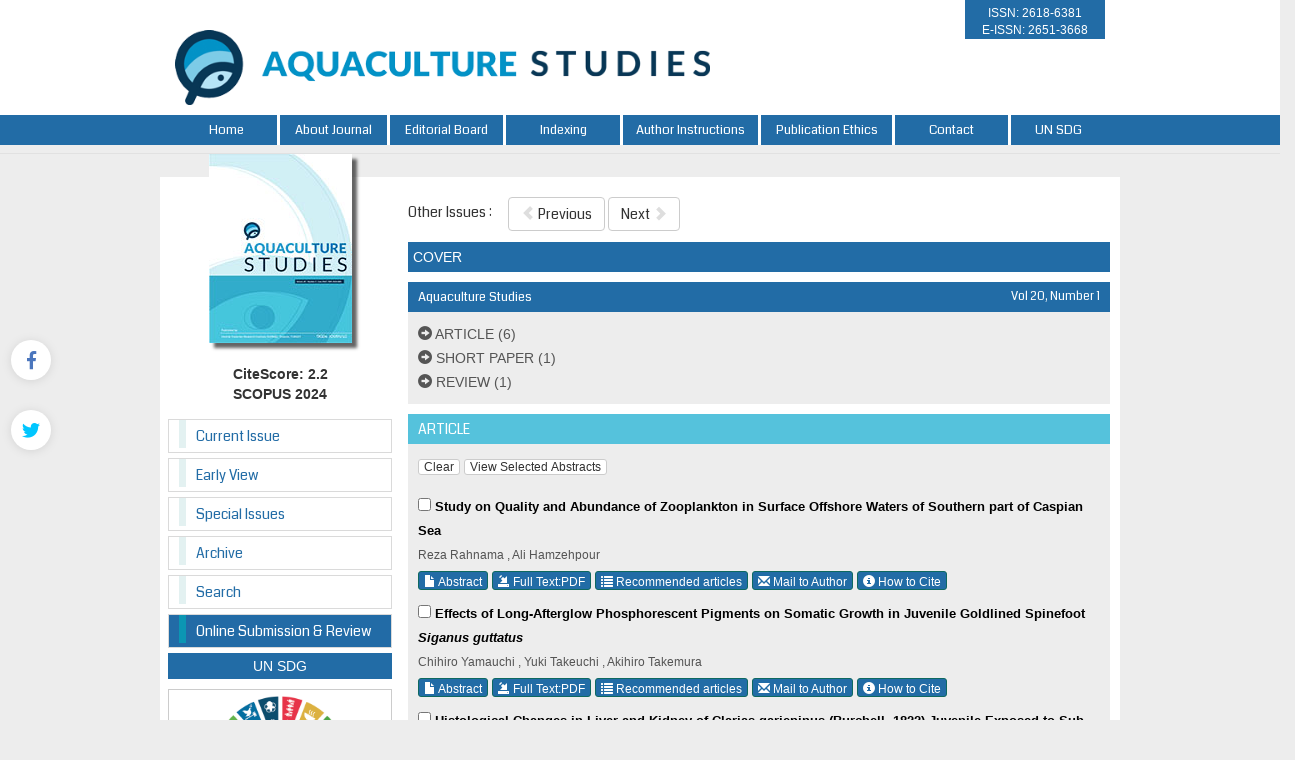

--- FILE ---
content_type: text/html; charset=UTF-8
request_url: https://www.aquast.org/content.php?id=76
body_size: 5837
content:
<html xmlns="http://www.w3.org/1999/xhtml">
<head>
<meta charset="utf-8">
<meta http-equiv="X-UA-Compatible" content="IE=edge">
<title>Aquaculture Studies</title>
	

	<meta name="description" content="Aquaculture Studies, Yunus Bulletin, Yunus Araştırma Bülteni, Fish Hatchery Management, Phytoplankton Culture">
	<meta name="keywords" content="Aquaculture Studies, Yunus Bulletin, Yunus Araştırma Bülteni, Fish Hatchery Management, Phytoplankton Culture">
	<link href='https://fonts.googleapis.com/css?family=Coda' rel='stylesheet' type='text/css'>
	<link rel="stylesheet" href="https://www.aquast.org/style/bootstrap/css/bootstrap.css">
	<link rel="stylesheet" type="text/css" href="https://use.fontawesome.com/releases/v5.8.1/css/all.css"/>

	<link rel="stylesheet" type="text/css" href="https://www.aquast.org/style/css/main.css?v1.0"/>
	<link rel="stylesheet" type="text/css" href="https://www.aquast.org/style/owl-carousel/owl.carousel.css"/>
	<link rel="stylesheet" type="text/css" href="https://www.aquast.org/style/owl-carousel/owl.theme.edit.css"/>	
	<link rel="stylesheet" type="text/css" href="https://www.aquast.org/style/fancybox/source/jquery.fancybox.css"/>
	<link href="https://fonts.googleapis.com/css?family=Bad+Script|Great+Vibes" rel="stylesheet">
	<link href="https://fonts.googleapis.com/css?family=League+Script" rel="stylesheet">
	

	<script type="text/javascript" src="https://www.aquast.org/style/js/jquery-2.1.4.min.js"></script>
	<script type="text/javascript" src="https://www.aquast.org/style/fancybox/source/jquery.fancybox.pack.js"></script>
	<script type="text/javascript" src="https://www.aquast.org/style/bootstrap/js/bootstrap.min.js"></script>
	<script type="text/javascript" src="https://www.aquast.org/style/owl-carousel/owl.carousel.js"></script>
	<script type="text/javascript" src="https://www.aquast.org/style/js/jquery.highlight.js"></script>
	<script type="text/javascript" src="https://www.aquast.org/style/js/main.js?v1.0"></script>



	
	
	
		
	
	
</head>
<body>
<div class="social-links">
	<div class="facebook"><a aria-label="Facebook" title="Facebook" target="_blank" href="https://www.facebook.com/AquacultureStudies/"><i class="fab fa-facebook-f" aria-hidden="true"></i></a></div>
	<div class="twitter"><a aria-label="Twitter" title="Twitter" target="_blank" href="https://twitter.com/aquastudies"><i class="fab fa-twitter" aria-hidden="true"></i></a></div>
</div>
<div id="site_header">
	<div class="container">
	<div class="header-image">
		<a href="https://www.aquast.org/">
			<img class="img-responsive" id="site_logo" src="https://www.aquast.org/style/images/site_logo.png" />
		</a>
	</div>	<!--<div id="site_logo_title">
			
		</div>  
		</a>   -->
		
		<div class="sosyal-medya" style="text-aling:right;float:right;">

								<div id="issn_area">ISSN: 2618-6381<br>E-ISSN: 2651-3668
		</div>
		
		</div>
				
</div>
    </div>
    <div id="site_buttons">
	    <div class="container">
				<nav>
			          <ul class="nav nav-justified">
			            <li><a href="https://www.aquast.org/">Home</a></li>
			            <li ><a href="static.php?id=1">About Journal</a></li><li ><a href="static.php?id=3">Editorial Board</a></li><li ><a href="static.php?id=2">Indexing</a></li><li ><a href="static.php?id=4">Author Instructions</a></li><li ><a href="static.php?id=5">Publication Ethics</a></li><li ><a href="static.php?id=6">Contact</a></li><li class="li_last"><a href="static.php?id=12">UN SDG</a></li> 
			            
			          </ul>
			    </nav>
	    </div>
    </div>
    
    
    
    
    
</div>
<div id="body_alani">
    <div id="header_alti_cizgi"></div>



 <script language="JavaScript">
  <!--
  function openWin(url, width, height) {
    var options = "width=" + width + ",height=" + height + ",";
    options    += "resizable=no,scrollbars=yes,status=yes,";
    options    += "menubar=no,toolbar=no,location=no,directories=no";
    var newWin  = window.open(url, 'newWin', options);
    newWin.focus();
  }
  //-->
  </script>

<div id="main_area">
<div class="container">
<div class="row">
<div class="col-md-3">

					<div id="dergi_kapagi">
	<a href="#">
		<img  src="https://www.aquast.org/uploads/cover_images/default.jpg		" />
	</a>
</div>
<div style="width:100%; display:block; height:55px; font-weight:bold; float:left;  font-size:14px; text-align:center;">
	CiteScore: 2.2<br>
	SCOPUS 2024  
</div>

<div id="sol_menu">
						<a href="https://www.aquast.org/content.php?id=108"><div></div><span>Current Issue</span></a>
		        				        		<a href="content.php?id=48"><div></div><span>Early View</span></a>
		        		<a href="https://www.aquast.org/content.php?id=86"><div></div><span>Special Issues</span></a>

		        		<!--<a href="https://www.aquast.org/special_issues.php"><div></div><span>Special Issues</span></a>-->
		        		<a href="https://www.aquast.org/archive.php"><div></div><span>Archive</span></a>
		        		<a href="https://www.aquast.org/search.php"><div></div><span>Search</span></a>
		        		<a style="background:#226ba6;" href="https://www.aquast.org/submit/" target="_blank"><div style="background:#0b96b3"></div><span style="color:#FFF">Online Submission & Review</span></a> 
</div>
<div class="sag_menu_kutu_sdg" style="display:block;" >
	
		<span style="text-align: center;display: flex;justify-content: center;padding: 3px;background: #226ca6;color: #FFF;">UN SDG</span>
		<div class="sag_menu_icerik">
			<div style="width:100%; display:block; margin-top:10px; text-align:center;border: 1px solid #CCC;">
				<a href="static.php?id=12"><img class="img-responsive" src="uploads/UN_SDG/SDG_Logo.jpg" /></a>
			</div>
		</div>
		<!--<div style="width:100%; font-size:14px; text-align:center;  margin-top:10px; float:left;  display:block; ">
			
		</div>-->
	</a>

</div> 
<div class="sag_menu_kutu" style="display:block; height: 277px;" >
		<!--<span>Upcoming Event</span>-->
		<div class="sag_menu_icerik">
			<div style="width:100%; display:flex; justify-content: center; height:100px;margin-top:10px; text-align:center;">
				<a href="https://www.sofas.gov.tr" target="_blank"><img src="uploads/site_images/dergi-yan-logo.png" width="100%" /></a>
			</div>
		</div>
		<!--<div style="width:100%; font-size:14px; text-align:center;  margin-top:10px; float:left;  display:block; ">
			
		</div>-->
</div> 
		<div class="sag_menu_kutu col-xs-12" style="display:block;" >
			<div class="sag_menu_icerik">
				<div style="width:100%; display:block; height:100px;margin-top:10px; text-align:center;">
					<a href="https://www.trjfas.org/" target="_blank"><img width="143" src="uploads/kapaklar/trjfas.jpg" /></a>
				</div>
			</div>
		</div>
		<div class="sag_menu_kutu col-xs-12" style="display:block;" >
			<div class="sag_menu_icerik">
				<div style="width:100%; display:block; height:100px;margin-top:10px; text-align:center;">
					<a href="https://www.genaqua.org/" target="_blank"><img width="143" src="uploads/kapaklar/genaqua.jpg" /></a>
				</div>
			</div>
		</div>
		<div class="sag_menu_kutu col-xs-12" style="display:block;" >
			<div class="sag_menu_icerik">
				<div style="width:100%; display:block; height:100px;margin-top:10px; text-align:center;">
					<a href="https://www.aquaticfood.org/" target="_blank"><img width="143" src="uploads/kapaklar/aquaticfood.jpg" /></a>
				</div>
			</div>
		</div>
		<div class="sag_menu_kutu col-xs-12" style="display:block;" >
			<div class="sag_menu_icerik">
				<div style="width:100%; display:block; height:100px;margin-top:10px; text-align:center;">
					<a href="http://biotechstudies.org/" target="_blank"><img width="143" src="uploads/kapaklar/biotechstudies.jpg" /></a>
				</div>
			</div>
		</div>
		<div class="sag_menu_kutu col-xs-12" style="display:block;" >
			<div class="sag_menu_icerik">
				<div style="width:100%; display:block; height:100px;margin-top:10px; text-align:center;">
					<a href="http://livestockstudies.org/" target="_blank"><img width="143" src="uploads/kapaklar/livestockstudies.jpg" /></a>
				</div>
			</div>
		</div>
		<div class="sag_menu_kutu col-xs-12" style="display:block;" >
			<div class="sag_menu_icerik">
				<div style="width:100%; display:block; height:100px;margin-top:10px; text-align:center;">
					<a href="http://horticulturalstudies.org/" target="_blank"><img width="143" src="uploads/kapaklar/horticulturalstudies.jpg" /></a>
				</div>
			</div>
		</div>
		<div class="sag_menu_kutu col-xs-12" style="display:block;" >
			<div class="sag_menu_icerik">
				<div style="width:100%; display:block; height:100px;margin-top:10px; text-align:center;">
					<a href="http://viticulturestudies.org/" target="_blank"><img width="143" src="uploads/kapaklar/viticulturestudies.jpg" /></a>
				</div>
			</div>
		</div>
		<div class="sag_menu_kutu col-xs-12" style="display:block;" >
			<div class="sag_menu_icerik">
				<div style="width:100%; display:block; height:100px;margin-top:10px; text-align:center;">
					<a href="http://beestudies.org/" target="_blank"><img width="143" src="uploads/kapaklar/beestudies.jpg" /></a>
				</div>
			</div>
		</div>
		<div class="sag_menu_kutu col-xs-12" style="display:block;" >
			<div class="sag_menu_icerik">
				<div style="width:100%; display:block; height:100px;margin-top:10px; text-align:center;">
					<a href="http://poultrystudies.org/" target="_blank"><img width="143" src="uploads/kapaklar/poultrystudies.jpg" /></a>
				</div>
			</div>
		</div>
		<div class="sag_menu_kutu col-xs-12" style="display:block;" >
			<div class="sag_menu_icerik">
				<div style="width:100%; display:block; height:100px;margin-top:10px; text-align:center;">
					<a href="http://www.soilstudies.org/" target="_blank"><img width="143" src="uploads/kapaklar/soilstudies.jpg" /></a>
				</div>
			</div>
		</div>
		<div class="sag_menu_kutu col-xs-12" style="display:block;" >
			<div class="sag_menu_icerik">
				<div style="width:100%; display:block; height:100px;margin-top:10px; text-align:center;">
					<a href="http://www.biodiversitystudies.org/" target="_blank"><img width="143" src="uploads/kapaklar/biodiversity.jpg" /></a>
				</div>
			</div>
		</div>
		        	
</div>
		        <div class="col-md-9">
		
		        			<div id="content_icerik">
										
								     
								        <div class="col-md-12">
									        	<div class="bant_30">
									        		<div style="display:block; width:100px; height:30px; line-height:30px; float:left; ">Other Issues :</div> 
									        			
									        												        			<a class="btn btn-default" href="content.php?id=48">
									        				<span class="glyphicon glyphicon-chevron-left" style="color:#dedede" aria-hidden="true"></span> 
									        				Previous									        			</a> 
									        													        			<a  class="btn btn-default" href="content.php?id=77">
										        				Next 
										        				<span class="glyphicon glyphicon-chevron-right" style="color:#dedede" aria-hidden="true"></span>
										        			</a>
										        											        	</div>
									        		
									        	<div style="background:#226ca6; padding:5px;margin-top:15px;"><a style="color: #FFF;" href="javascript:openWin('uploads/cover_pdf/cover_76.pdf', 800, 600);">COVER</a></div>
									        										        	<div class="bant_30" style="background:#226ca6;margin-top:10px; line-height:30px; color:white;padding-left:10px; font-size:13px; ">
									        			Aquaculture Studies									  
									        			<span class="issue_data">
									        						Vol 20, Number 1									        			</span>
									        	</div>			
									        	<div style="width:100%; padding:10px; background:#EDEDED; line-height:24px;   ">
									        											        				<a style="color:#555555;" href="#2">
									        					<span class="glyphicon glyphicon-circle-arrow-right" aria-hidden="true"></span> 
									        					ARTICLE (6)									        				</a>
									        				<br/>
									        											        				<a style="color:#555555;" href="#7">
									        					<span class="glyphicon glyphicon-circle-arrow-right" aria-hidden="true"></span> 
									        					SHORT PAPER (1)									        				</a>
									        				<br/>
									        											        				<a style="color:#555555;" href="#4">
									        					<span class="glyphicon glyphicon-circle-arrow-right" aria-hidden="true"></span> 
									        					REVIEW (1)									        				</a>
									        				<br/>
									        											    
									        	</div>
									        	
									        	
									        	
									        	
									        										        				<div class="bant_30" style="background:#55c2dc;margin-top:10px; line-height:30px; color:white;padding-left:10px; ">
									        					<a name="2"></a>
									        						ARTICLE									        					
									        				</div>
									        				<div style="width:100%; padding:10px; background:#ededed; line-height:24px;">
											        			<form method="post" action="view.php?id=76">
											        			
											        			<div style="height:40px; width:100%; display:block;">
											        				<input class="btn btn-xs btn-default" type="reset" value=" Clear ">
											        				<input class="btn btn-xs btn-default" type="submit" value=" View Selected Abstracts ">
											        			</div>
											        			
											        			
											        		
														        																			        			<input type="checkbox" name="ARTICLE[490]"> 
																        				
																        				<a href="abstract.php?id=490" class="article_title">
																	        				Study on Quality and Abundance of Zooplankton in Surface Offshore Waters of Southern part of Caspian Sea																	        			</a>
																	        			<span class="article_authors">
																	        				Reza Rahnama , Ali Hamzehpour  
																	        			</span>
																	        			
																	        			<span style="width:100%; display:block; margin-bottom:10px; ">
																	        			
																	        																							        				<a class="btn btn-xs btn-success" href="abstract.php?lang=en&id=490">
																	        							<span class="glyphicon glyphicon-file" aria-hidden="true"></span> Abstract																	        						</a>
																			        																					        				<a target="_blank" class="btn btn-xs btn-success" href="pdf.php?&id=490">
																	        					<span class="glyphicon glyphicon-import" aria-hidden="true"></span> Full Text:PDF													        				
																	        				</a>
																	        																					        				
																	        				
																	        				<a class="btn btn-xs btn-success" href="similar.php?&id=490">
																	        					<span class="glyphicon glyphicon-list" aria-hidden="true"></span> Recommended articles																	        				</a>
																	        			
																	        																					        				<a class="btn btn-xs btn-success" href="mailto:rezam_bio79@yahoo.com">
																	        					<span class="glyphicon glyphicon-envelope" aria-hidden="true"></span> Mail to Author																	        				</a>
																	        																					        			
																	        																											<a class="btn btn-xs btn-success various fancybox.ajax" href="ajax_handler.php?id=490">
																	        					<span class="glyphicon glyphicon-info-sign" aria-hidden="true"></span> How to Cite																	        				</a>
																	        																					        			</span>
																     
																        																		        			<input type="checkbox" name="ARTICLE[491]"> 
																        				
																        				<a href="abstract.php?id=491" class="article_title">
																	        				Effects of Long-Afterglow Phosphorescent Pigments on Somatic Growth in Juvenile Goldlined Spinefoot <em>Siganus guttatus</em>																	        			</a>
																	        			<span class="article_authors">
																	        				Chihiro Yamauchi , Yuki Takeuchi , Akihiro Takemura  
																	        			</span>
																	        			
																	        			<span style="width:100%; display:block; margin-bottom:10px; ">
																	        			
																	        																							        				<a class="btn btn-xs btn-success" href="abstract.php?lang=en&id=491">
																	        							<span class="glyphicon glyphicon-file" aria-hidden="true"></span> Abstract																	        						</a>
																			        																					        				<a target="_blank" class="btn btn-xs btn-success" href="pdf.php?&id=491">
																	        					<span class="glyphicon glyphicon-import" aria-hidden="true"></span> Full Text:PDF													        				
																	        				</a>
																	        																					        				
																	        				
																	        				<a class="btn btn-xs btn-success" href="similar.php?&id=491">
																	        					<span class="glyphicon glyphicon-list" aria-hidden="true"></span> Recommended articles																	        				</a>
																	        			
																	        																					        				<a class="btn btn-xs btn-success" href="mailto:takemura@sci.u-ryukyu.ac.jp">
																	        					<span class="glyphicon glyphicon-envelope" aria-hidden="true"></span> Mail to Author																	        				</a>
																	        																					        			
																	        																											<a class="btn btn-xs btn-success various fancybox.ajax" href="ajax_handler.php?id=491">
																	        					<span class="glyphicon glyphicon-info-sign" aria-hidden="true"></span> How to Cite																	        				</a>
																	        																					        			</span>
																     
																        																		        			<input type="checkbox" name="ARTICLE[492]"> 
																        				
																        				<a href="abstract.php?id=492" class="article_title">
																	        				Histological Changes in Liver and Kidney of Clarias gariepinus (Burchell, 1822) Juvenile Exposed to Sub-lethal Doses of Chloramphenicol (CAP)																	        			</a>
																	        			<span class="article_authors">
																	        				Peter J. Nkwuda , Jude S. Awoke , Joseph N. Nwakpa  
																	        			</span>
																	        			
																	        			<span style="width:100%; display:block; margin-bottom:10px; ">
																	        			
																	        																							        				<a class="btn btn-xs btn-success" href="abstract.php?lang=en&id=492">
																	        							<span class="glyphicon glyphicon-file" aria-hidden="true"></span> Abstract																	        						</a>
																			        																					        				<a target="_blank" class="btn btn-xs btn-success" href="pdf.php?&id=492">
																	        					<span class="glyphicon glyphicon-import" aria-hidden="true"></span> Full Text:PDF													        				
																	        				</a>
																	        																					        				
																	        				
																	        				<a class="btn btn-xs btn-success" href="similar.php?&id=492">
																	        					<span class="glyphicon glyphicon-list" aria-hidden="true"></span> Recommended articles																	        				</a>
																	        			
																	        																					        				<a class="btn btn-xs btn-success" href="mailto:judeawoke786@yahoo.com">
																	        					<span class="glyphicon glyphicon-envelope" aria-hidden="true"></span> Mail to Author																	        				</a>
																	        																					        			
																	        																											<a class="btn btn-xs btn-success various fancybox.ajax" href="ajax_handler.php?id=492">
																	        					<span class="glyphicon glyphicon-info-sign" aria-hidden="true"></span> How to Cite																	        				</a>
																	        																					        			</span>
																     
																        																		        			<input type="checkbox" name="ARTICLE[493]"> 
																        				
																        				<a href="abstract.php?id=493" class="article_title">
																	        				Fatty Acid Composition of Fillets of African Catfish, <em>Clarias gariepinus</em> Fed with Various Oil-Based Diets																	        			</a>
																	        			<span class="article_authors">
																	        				Mmandu Uwem Effiong , Clement Ameh Yaro  
																	        			</span>
																	        			
																	        			<span style="width:100%; display:block; margin-bottom:10px; ">
																	        			
																	        																							        				<a class="btn btn-xs btn-success" href="abstract.php?lang=en&id=493">
																	        							<span class="glyphicon glyphicon-file" aria-hidden="true"></span> Abstract																	        						</a>
																			        																					        				<a target="_blank" class="btn btn-xs btn-success" href="pdf.php?&id=493">
																	        					<span class="glyphicon glyphicon-import" aria-hidden="true"></span> Full Text:PDF													        				
																	        				</a>
																	        																					        				
																	        				
																	        				<a class="btn btn-xs btn-success" href="similar.php?&id=493">
																	        					<span class="glyphicon glyphicon-list" aria-hidden="true"></span> Recommended articles																	        				</a>
																	        			
																	        																					        				<a class="btn btn-xs btn-success" href="mailto:mmanduueffiong@uniuyo.edu.ng">
																	        					<span class="glyphicon glyphicon-envelope" aria-hidden="true"></span> Mail to Author																	        				</a>
																	        																					        			
																	        																											<a class="btn btn-xs btn-success various fancybox.ajax" href="ajax_handler.php?id=493">
																	        					<span class="glyphicon glyphicon-info-sign" aria-hidden="true"></span> How to Cite																	        				</a>
																	        																					        			</span>
																     
																        																		        			<input type="checkbox" name="ARTICLE[494]"> 
																        				
																        				<a href="abstract.php?id=494" class="article_title">
																	        				Effect of Cyclopoid Copepod Acanthocyclops trajani as a Supplementary Live Feed on the Growth, Survival and Fatty Acid Composition of Beluga Larvae (<em>Huso huso</em>)																	        			</a>
																	        			<span class="article_authors">
																	        				Rahimeh Rahmati , Abolghasem Esmaeili Fereidouni , Naser Agh , Mastooreh Doustdar  
																	        			</span>
																	        			
																	        			<span style="width:100%; display:block; margin-bottom:10px; ">
																	        			
																	        																							        				<a class="btn btn-xs btn-success" href="abstract.php?lang=en&id=494">
																	        							<span class="glyphicon glyphicon-file" aria-hidden="true"></span> Abstract																	        						</a>
																			        																					        				<a target="_blank" class="btn btn-xs btn-success" href="pdf.php?&id=494">
																	        					<span class="glyphicon glyphicon-import" aria-hidden="true"></span> Full Text:PDF													        				
																	        				</a>
																	        																					        				
																	        				
																	        				<a class="btn btn-xs btn-success" href="similar.php?&id=494">
																	        					<span class="glyphicon glyphicon-list" aria-hidden="true"></span> Recommended articles																	        				</a>
																	        			
																	        																					        				<a class="btn btn-xs btn-success" href="mailto:rahmati764@gmail.com">
																	        					<span class="glyphicon glyphicon-envelope" aria-hidden="true"></span> Mail to Author																	        				</a>
																	        																					        			
																	        																											<a class="btn btn-xs btn-success various fancybox.ajax" href="ajax_handler.php?id=494">
																	        					<span class="glyphicon glyphicon-info-sign" aria-hidden="true"></span> How to Cite																	        				</a>
																	        																					        			</span>
																     
																        																		        			<input type="checkbox" name="ARTICLE[495]"> 
																        				
																        				<a href="abstract.php?id=495" class="article_title">
																	        				Growth Performance and Nutritional Quality of Nile tilapia Caged in Northern Benin Water Reservoirs Exposed to Agricultural Effluents																	        			</a>
																	        			<span class="article_authors">
																	        				Rodrigue Orobiyi Edéya Pèlèbè , Ibrahim Imorou Toko , Issa Nahoua Ouattara , Eloi Yatchégnon Attakpa , Jean Fall , Elie Montchowui , Célestin Melecony Ble  
																	        			</span>
																	        			
																	        			<span style="width:100%; display:block; margin-bottom:10px; ">
																	        			
																	        																							        				<a class="btn btn-xs btn-success" href="abstract.php?lang=en&id=495">
																	        							<span class="glyphicon glyphicon-file" aria-hidden="true"></span> Abstract																	        						</a>
																			        																					        				<a target="_blank" class="btn btn-xs btn-success" href="pdf.php?&id=495">
																	        					<span class="glyphicon glyphicon-import" aria-hidden="true"></span> Full Text:PDF													        				
																	        				</a>
																	        																					        				
																	        				
																	        				<a class="btn btn-xs btn-success" href="similar.php?&id=495">
																	        					<span class="glyphicon glyphicon-list" aria-hidden="true"></span> Recommended articles																	        				</a>
																	        			
																	        																					        				<a class="btn btn-xs btn-success" href="mailto:peleberodrigue@yahoo.fr">
																	        					<span class="glyphicon glyphicon-envelope" aria-hidden="true"></span> Mail to Author																	        				</a>
																	        																					        			
																	        																											<a class="btn btn-xs btn-success various fancybox.ajax" href="ajax_handler.php?id=495">
																	        					<span class="glyphicon glyphicon-info-sign" aria-hidden="true"></span> How to Cite																	        				</a>
																	        																					        			</span>
																     
																        																        			
											        			
											        			</form>
											        			
											        			
											        		</div>	
									        		
									        										        				<div class="bant_30" style="background:#55c2dc;margin-top:10px; line-height:30px; color:white;padding-left:10px; ">
									        					<a name="7"></a>
									        						SHORT PAPER									        					
									        				</div>
									        				<div style="width:100%; padding:10px; background:#ededed; line-height:24px;">
											        			<form method="post" action="view.php?id=76">
											        			
											        			<div style="height:40px; width:100%; display:block;">
											        				<input class="btn btn-xs btn-default" type="reset" value=" Clear ">
											        				<input class="btn btn-xs btn-default" type="submit" value=" View Selected Abstracts ">
											        			</div>
											        			
											        			
											        		
														        																			        			<input type="checkbox" name="ARTICLE[496]"> 
																        				
																        				<a href="abstract.php?id=496" class="article_title">
																	        				Characterization of Nematode Infestation on Parachanna obscura (Gunther, 1861) (Channidae) and Infection in the Blood																	        			</a>
																	        			<span class="article_authors">
																	        				Paul Onu Ajah , Efio-Okon Bassey Ita , Nneka Love Allison  
																	        			</span>
																	        			
																	        			<span style="width:100%; display:block; margin-bottom:10px; ">
																	        			
																	        																							        				<a class="btn btn-xs btn-success" href="abstract.php?lang=en&id=496">
																	        							<span class="glyphicon glyphicon-file" aria-hidden="true"></span> Abstract																	        						</a>
																			        																					        				<a target="_blank" class="btn btn-xs btn-success" href="pdf.php?&id=496">
																	        					<span class="glyphicon glyphicon-import" aria-hidden="true"></span> Full Text:PDF													        				
																	        				</a>
																	        																					        				
																	        				
																	        				<a class="btn btn-xs btn-success" href="similar.php?&id=496">
																	        					<span class="glyphicon glyphicon-list" aria-hidden="true"></span> Recommended articles																	        				</a>
																	        			
																	        																					        				<a class="btn btn-xs btn-success" href="mailto:ajapaulo60@gmail.com">
																	        					<span class="glyphicon glyphicon-envelope" aria-hidden="true"></span> Mail to Author																	        				</a>
																	        																					        			
																	        																											<a class="btn btn-xs btn-success various fancybox.ajax" href="ajax_handler.php?id=496">
																	        					<span class="glyphicon glyphicon-info-sign" aria-hidden="true"></span> How to Cite																	        				</a>
																	        																					        			</span>
																     
																        																        			
											        			
											        			</form>
											        			
											        			
											        		</div>	
									        		
									        										        				<div class="bant_30" style="background:#55c2dc;margin-top:10px; line-height:30px; color:white;padding-left:10px; ">
									        					<a name="4"></a>
									        						REVIEW									        					
									        				</div>
									        				<div style="width:100%; padding:10px; background:#ededed; line-height:24px;">
											        			<form method="post" action="view.php?id=76">
											        			
											        			<div style="height:40px; width:100%; display:block;">
											        				<input class="btn btn-xs btn-default" type="reset" value=" Clear ">
											        				<input class="btn btn-xs btn-default" type="submit" value=" View Selected Abstracts ">
											        			</div>
											        			
											        			
											        		
														        																			        			<input type="checkbox" name="ARTICLE[497]"> 
																        				
																        				<a href="abstract.php?id=497" class="article_title">
																	        				Maximizing Efficiency and Sustainability of Aquatic Food Production from Aquaponics Systems - A Critical Review of Challenges and Solution Options																	        			</a>
																	        			<span class="article_authors">
																	        				Abentin Estim , Sitti Raehanah M. Shaleh , Rossita Shapawi , Shafiqah Saufie , Saleem Mustafa  
																	        			</span>
																	        			
																	        			<span style="width:100%; display:block; margin-bottom:10px; ">
																	        			
																	        																							        				<a class="btn btn-xs btn-success" href="abstract.php?lang=en&id=497">
																	        							<span class="glyphicon glyphicon-file" aria-hidden="true"></span> Abstract																	        						</a>
																			        																					        				<a target="_blank" class="btn btn-xs btn-success" href="pdf.php?&id=497">
																	        					<span class="glyphicon glyphicon-import" aria-hidden="true"></span> Full Text:PDF													        				
																	        				</a>
																	        																					        				
																	        				
																	        				<a class="btn btn-xs btn-success" href="similar.php?&id=497">
																	        					<span class="glyphicon glyphicon-list" aria-hidden="true"></span> Recommended articles																	        				</a>
																	        			
																	        																					        				<a class="btn btn-xs btn-success" href="mailto:saleem@ums.edu.my">
																	        					<span class="glyphicon glyphicon-envelope" aria-hidden="true"></span> Mail to Author																	        				</a>
																	        																					        			
																	        																											<a class="btn btn-xs btn-success various fancybox.ajax" href="ajax_handler.php?id=497">
																	        					<span class="glyphicon glyphicon-info-sign" aria-hidden="true"></span> How to Cite																	        				</a>
																	        																					        			</span>
																     
																        																        			
											        			
											        			</form>
											        			
											        			
											        		</div>	
									        		
									        										        	
									    
									        	
									        	
									        	
								        </div>
								        
								       
							    
						
							</div>
								       
		        
		
		        
		        </div>
		     
		 </div>
	</div>
</div>	<!-- #main_area - SONU  --><div id="footer_information">
	<div class="">
		<div class="row" style="background:#226ca6; height:100px; border-top:1px solid #dedede; padding-top:20px;">
			<div style="color:#939393" class="text-center">
						<a target="_blank" href="https://www.tarimorman.gov.tr/TAGEM/Link/12/Tagem-Journals"><img style="width:220px;" src="style/images/tagem-journals.png" /></a>
			</div>
		</div>	
	</div>	
</div>


<!--<div id="footer_area">
	<div class="container">
			<nav>
			          <ul class="nav nav-justified nav-footer">
			          
			          	    
			          
		
			          </ul>
			    </nav>
	</div>	
</div>-->


	
	


</div> <!-- body_alani - SONU -->
</body>
</html>







--- FILE ---
content_type: text/css
request_url: https://www.aquast.org/style/css/main.css?v1.0
body_size: 3053
content:
@font-face{font-family:'Lucida Handwriting';src:url('../fonts/Lucida Handwriting.suit');
}
.acc_year:hover{
    cursor: pointer;
}
.list-group-item-archive
{
    position:relative;
    display:block;
    padding:7px 13px;
    margin-bottom:-1px;
    background-color:#fff;
    border:1px solid #ddd
}

.panel-primary > .panel-heading
{
    color:#fff;
    background-color:#226ca6;
    border-color:#226ca6
}

.panel-primary
{
    border-color:#226ca6
}
.social-links {
	position: fixed;
    top: 70px;
    bottom: 0;
    left: 5px;
    display: -webkit-box;
    display: -webkit-flex;
    display: -ms-flexbox;
    display: flex;
    -webkit-flex-direction: column;
    -ms-flex-direction: column;
    flex-direction: column;
    -webkit-box-pack: center;
    -webkit-justify-content: center;
    -ms-flex-pack: center;
    justify-content: center;
    z-index: 110;
}

.social-links > div {
    padding: 0 6px;
}

.social-links>div+div {
    margin-top: 30px;
}

.social-links a {
    background-color: #fff;
    border-radius: 50%;
    width: 40px;
    height: 40px;
    display: -webkit-box;
    display: -webkit-flex;
    display: -ms-flexbox;
    display: flex;
    -webkit-align-items: center;
    -webkit-box-align: center;
    -ms-flex-align: center;
    align-items: center;
    -webkit-box-pack: center;
    -webkit-justify-content: center;
    -ms-flex-pack: center;
    justify-content: center;
    font-size: 18px;
    -webkit-transition: .3s;
    transition: .3s;
    will-change: color , background-color , filter;
    -webkit-filter: drop-shadow(0 1px 5px rgba(0,0,0,.1));
    filter: drop-shadow(0 1px 5px rgba(0,0,0,.1));
}

.social-links [class="facebook"]>a {
    color: #4b76bd;
}

.social-links [class="twitter"]>a {
    color: #00c6ff;
}

.social-links [class="instagram"]>a {
    color: #eb3f5c;
}

.social-links [class="youtube"]>a {
    color: #fc3831;
}
.stay-connect{
	font-family:'Lucida Handwriting', cursive; font-size:18px;  font-weight:bold; float:right; margin-top:16px; clear: both;
}

.stay-connect{
	font-family:'Lucida Handwriting', cursive; font-size:18px;  font-weight:bold; float:right; margin-top:5px;
}
.header-image{
	float:left; width:650px;height:auto;
}
body		{	background:#ededed;	}
a,a:hover	{	text-decoration:none;	}

#site_header
{width:100%;/* float:left; */display:block;background:#FFFFFF;}

#site_logo
{margin-top:30px;margin-right:20px;margin-bottom:10px;float:left;display:block;width: 535px;height: auto;}

#site_logo_title
{	color:#226ca6; float:left; height:110px; display:block; width:350px; font-size:18px; margin-top:20px; margin-left:10px;		}

#site_logo_title span
{	font-size:30px; line-height:28px;	}

#issn_area
{float:right;background:#226ca6;color:white;/* height:28px; */width:140px;display:block;text-align:center;font-size:12px;padding-top:5px;}

#site_buttons
{height:30px;background: #226ca6;display:block;float:left;width:100%;}

.nav li
{	color:white; 	}
.nav > li > a
{	color:white; border-right:3px solid #ffffff; padding:6px 5px; font-family: 'Coda', cursive; font-size:13px;	}
.nav > li > a:hover
{	color:white; background:#55c2dc; border-right:3px solid #ffffff 	}

.li_last > a
{	border:none !important;	}


.sag_menu_kutu
{display:block;width:100%;height:271px;float:left;margin-top:5px;border:1px solid #dedede;background-color: #f5f5f5;margin-bottom:10px;}
.sag_menu_kutu span
{	margin:5px;  padding:5px 10px; display:block;  text-align:left;  background-color:#FFF;color: rgb(11, 150, 179); line-height: 5px; height: 18px;}
.sag_menu_kutu .sag_menu_icerik
{	display:block ; height:127px;   margin:5px; float:left; width:95%;}
.sag_menu_icerik span
{	display:block; width:3%; height:16px; float:left; margin:10px 0px; background:#1273a7 !important; padding:0px !important;	}

.nav-footer > li > a
{	color:#008c7e ;  border-right:3px solid #008c7e; padding:6px 5px; margin-top:10px; font-family: 'Coda', cursive; font-size:13px;	}
.nav-footer > li > a:hover
{	color:#008c7e ; background:#fefed8; border-right:3px solid #008c7e;  	}




#header_alti_cizgi
{	width:100%; background:#e6e6e6; height:1px ; display:block; float:left; margin-top:8px; border-bottom:1px solid #e1e1e1;	}

#main_area
{	width:100%; display:block;  float:left; 	}

#main_area .row
{	background:#ffffff; display:block; margin-top:23px; padding-bottom:10px;	}

#body_alani
{	float:left; display:block; width:100%; 	}

#dergi_kapagi
{	text-align:center; display:block; width:100%; height:187px;	}

#dergi_kapagi img
{	
	margin-top:-23px; margin-bottom:30px;
	-webkit-box-shadow: 5px 5px 3px 0px rgba(50, 50, 50, 0.75);
	-moz-box-shadow:    5px 5px 3px 0px rgba(50, 50, 50, 0.75);
	box-shadow:         5px 5px 3px 0px rgba(50, 50, 50, 0.75);
}

#sol_menu
{
	 display:block;  width:100%; height:200px; margin-top: 10px;
}

#sol_menu a 
{	border: 1px solid #dadada; width:100%; display:block; float:left; padding:0px 10px; height:34px;  margin-bottom:5px; color:#737373; font-family: 'Coda', cursive; 	}
#sol_menu a:hover
{	text-decoration:none; background:#eeeeee; color:#000000;	}

#sol_menu a:hover div
{	 background:#8080ff;	}

#sol_menu a div
{background: #e3f1f1;float:left;margin-right:10px;display:block;width:7px;height:28px;}
#sol_menu a span
{line-height:32px;color: #226ca6;}

#sol_resim
{	 float:left; text-align:center; width:100%; display:block; margin-top:20px; margin-bottom:30px;	}

#owl-slider .item img
{    display: block;    width: 100%;    height: auto;	}

#index_sari_bar
{display:block;width:100%;background: #226ca6;height: 30px;margin-top:40px;padding: 5px 9px 14px 16px;color: #ffffff;/* padding-top: 8px; *//* padding-bottom: 5px; */float: left;}

#index_alt
{	display:block; width:100%; margin-top:20px; font-family: 'Coda', cursive;  min-height:470px; color: #226ca6;	}


#index_alt .panel
{	  border-radius : 7px; margin:0px 3px; margin-bottom:5px; min-height:460px;	}

#index_alt .panel-heading
{	
	border-top-left-radius: 7px;	
	border-top-right-radius: 7px;	
}

#index_alt .panel > .list-group:last-child .list-group-item:last-child
{	
	border-bottom-left-radius: 7px;	
	border-bottom-right-radius: 7px;	
}

#index_alt .makale_icerik
{display:block;margin-bottom:8px;color:#00759b;font-size:12px;text-overflow: ellipsis;white-space: nowrap;overflow: hidden;}

#index_alt .makale_yazarlari
{	display:block; color:#737373; font-size:12px; font-weight:bold; margin-bottom:4px; 	}

#index_alt .panel_satir
{	display:block; width:100%; padding:5px 10px; }

#footer_area
{	width:100%; background:#ffffcc; height:60px; display:block; float:left;  margin-bottom:5px;	}


#content_icerik
{	margin-top:20px; 	}

.bant_30
{	width:100%; height:30px;  line-heigth:30px; font-family: 'Coda', cursive;	}

.issue_data
{	float:right; font-size:12px; margin-right:10px;	}

.yuv5
{	-webkit-border-radius: 5px;-moz-border-radius: 5px;border-radius: 5px;	}


.article_title
{	color:#000000 ;  font-weight:bold; font-size:13px; cursor:pointer;  font-family: Helvetica }
.article_title:hover
{	color:#555; 	}


.article_authors
{	color:#555555; font-size:12px;   display:block;	}



.btn-xs, .btn-group-xs > .btn
{	line-height:1;	}


.sup_link
{	color:#555555;	}
.sup_link:hover
{	color:#111111; text-decoration:underline	}



.highlight         
 {  background-color:yellow; color:black ; padding:2px;          }
          
          
#issueler
{	margin-top:10px;	}
.makale_satir
{	width:100%; display:block; min-height: 30px; float: left;  border-bottom:1px solid #dedede;  margin-top:10px;  }
.makale_id
{	width:8%;  margin-right:2%;  display:block; min-height:30px; float:left;}
.makale_baslik
{	width:80%;   display:block; min-height:30px;	 float:left; }
.makale_edit
{	width:8%;  margin-left:2%; display:block; min-height:30px; float:left;	}
.ekle_satiri
{	width:100%; display:block; min-height: 30px; float: left;  text-align:center; margin-bottom:10px;	}

.admin_form_satir
{	width:100%; display:block; height:30px; margin-top:10px; line-height:30px;	}
.admin_form_satir font
{	line-height:14px;	 color:#777; font-size:12px;}


.image_in_text
{	width:100%; display:block;  text-align:left;	}

.image_in_text table
{	width:100%; margin:10px 0px; font-size:13px;	}


.image_in_text table img
{	width:25; min-width:150px;	 padding:10px 0px;	}


#authors_div span
{	font-size:9px;	}


.li_active
{	background:#dadada; 	color:#000000 !important;  }

.li_active div
{	background:#8080ff !important;  }

#footer_information
{	width:100%;   height:100px; float:left; 	}


#footer_sol_resim		{	text-align:center;	}
#footer_sag_resim		{	text-align:center;	}
#footer_orta_alan		{	text-align:center; height:40px; margin-top:10px;	},



#footer_orta_alan a:visited	{	text-decoration: none;	}
#footer_orta_alan a:hover	{	color:#999 !important; }










@media (max-width: 980px) {
	#site_logo				{/* width:200px; */}
	.nav > li > a			{	font-size:11px; padding:8px 1px;	}
	#footer_sol_resim		{	display: none;	}
	#footer_sag_resim		{	display: none;	}
	#footer_orta_alan		{	font-size:12px;	}
	.header-image{ float:left; width:500px;height:auto;}
}

@media (max-width: 720px) {
	#site_logo				{	display:block;		}
}

@media (max-width: 768px) {
	.nav > li > a				{background: #226ca6;border:none;}
	.nav > li > a:hover			{	border:none;	}
	.nav-footer > li > a		{	color:#008c7e ;  padding:6px 5px; background:#ffffcc; border-bottom:1px solid #dedede; margin-top:2px;	}
	.nav-footer > li > a:hover	{	color:#000000 ;  padding:6px 5px; background:#ffffcc; border-bottom:1px solid #dedede;	}
	#site_header				{	height:365px;	}
	#dergi_kapagi img			{	margin-top:-9px;	}
	#footer_area				{	height:225px;	}
	.header-image{ float:left; width:400px;height:auto;}
}

@media (max-width: 490px) {
	#site_logo				{	display:block;		}
	#site_logo_title		{	width:230px;	}
	#site_logo_title span	{	font-size: 20px;	}
	#dergi_kapagi 			{	display:none;	}
}




.btn-success {
    color: #fff;
    background-color: #226ca6;
    border-color: #0E6960;
}






--- FILE ---
content_type: application/javascript
request_url: https://www.aquast.org/style/js/main.js?v1.0
body_size: 163
content:
$(document).ready(function() {
	$(".various").fancybox({
		maxWidth: '800'		
	});

	/*$(".acc_year").click(function(){
		$(this).children(".panel-body").slideToggle();
	});
	$(".acc_year_2").click(function(){
		$("#acc_year_2").slideToggle();
	});*/
});


